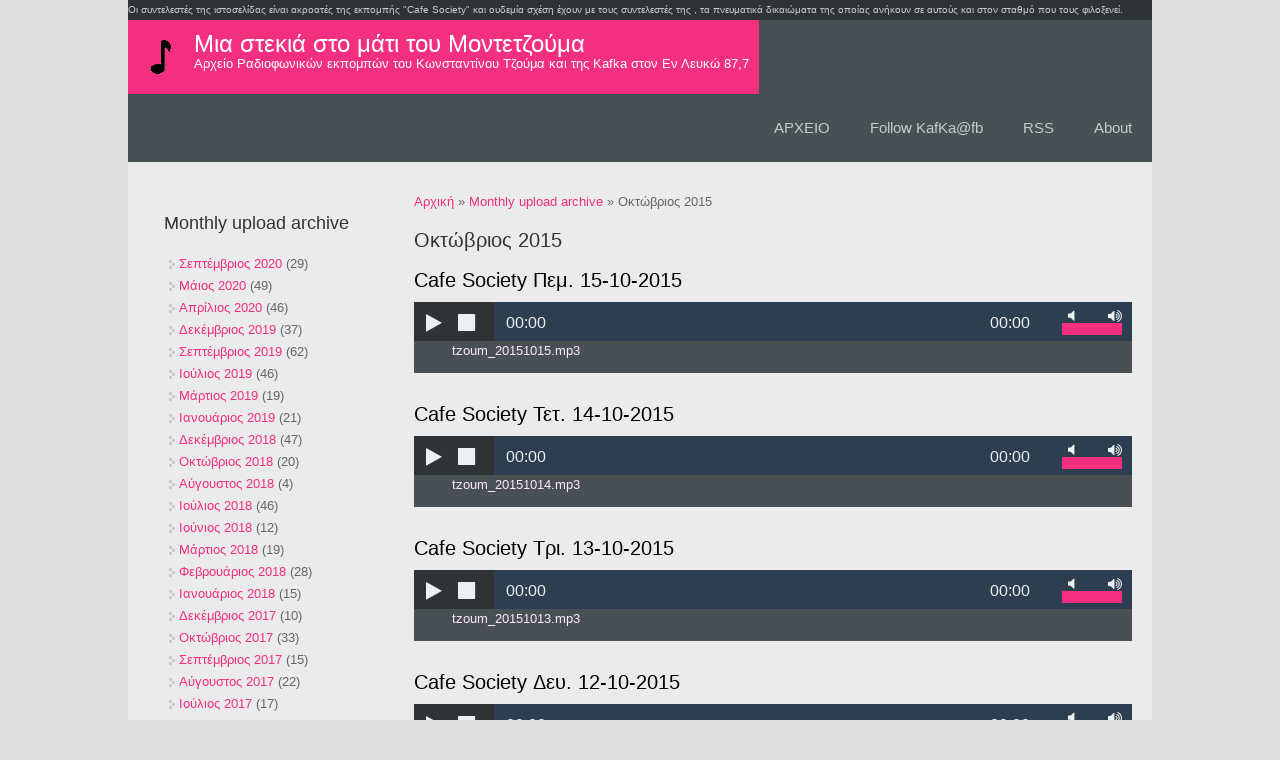

--- FILE ---
content_type: text/html; charset=utf-8
request_url: https://montetzouma.com/archive/201510
body_size: 6135
content:
<!DOCTYPE html>
<html>
<head>
<meta charset="utf-8" />
<meta name="Generator" content="Drupal 7 (http://drupal.org)" />
<meta name="viewport" content="width=device-width" />
<link rel="shortcut icon" href="https://montetzouma.com/sites/all/themes/metro_zymphonies_theme/favicon.ico" type="image/vnd.microsoft.icon" />
<title>Οκτώβριος 2015 | Μια στεκιά στο μάτι του Μοντετζούμα</title>
<style type="text/css" media="all">
@import url("https://montetzouma.com/modules/system/system.base.css?soyusd");
@import url("https://montetzouma.com/modules/system/system.menus.css?soyusd");
@import url("https://montetzouma.com/modules/system/system.messages.css?soyusd");
@import url("https://montetzouma.com/modules/system/system.theme.css?soyusd");
</style>
<style type="text/css" media="all">
@import url("https://montetzouma.com/sites/all/modules/calendar/css/calendar_multiday.css?soyusd");
@import url("https://montetzouma.com/modules/comment/comment.css?soyusd");
@import url("https://montetzouma.com/modules/field/theme/field.css?soyusd");
@import url("https://montetzouma.com/modules/node/node.css?soyusd");
@import url("https://montetzouma.com/modules/user/user.css?soyusd");
@import url("https://montetzouma.com/sites/all/modules/youtube/css/youtube.css?soyusd");
@import url("https://montetzouma.com/sites/all/modules/views/css/views.css?soyusd");
</style>
<style type="text/css" media="all">
@import url("https://montetzouma.com/sites/all/modules/ctools/css/ctools.css?soyusd");
@import url("https://montetzouma.com/sites/all/modules/jplayer/theme/jplayer.css?soyusd");
@import url("https://montetzouma.com/sites/all/modules/date/date_api/date.css?soyusd");
</style>
<style type="text/css" media="all">
@import url("https://montetzouma.com/sites/all/themes/metro_zymphonies_theme/css/font-awesome.css?soyusd");
@import url("https://montetzouma.com/sites/all/themes/metro_zymphonies_theme/css/style.css?soyusd");
@import url("https://montetzouma.com/sites/all/themes/metro_zymphonies_theme/css/media.css?soyusd");
</style>
<script type="text/javascript" src="https://montetzouma.com/sites/all/modules/jquery_update/replace/jquery/1.12/jquery.min.js?v=1.12.4"></script>
<script type="text/javascript" src="https://montetzouma.com/misc/jquery-extend-3.4.0.js?v=1.12.4"></script>
<script type="text/javascript" src="https://montetzouma.com/misc/jquery-html-prefilter-3.5.0-backport.js?v=1.12.4"></script>
<script type="text/javascript" src="https://montetzouma.com/misc/jquery.once.js?v=1.2"></script>
<script type="text/javascript" src="https://montetzouma.com/misc/drupal.js?soyusd"></script>
<script type="text/javascript" src="https://montetzouma.com/sites/all/modules/jquery_update/js/jquery_browser.js?v=0.0.1"></script>
<script type="text/javascript" src="https://montetzouma.com/sites/all/libraries/jplayer/dist/jplayer/jquery.jplayer.min.js?v=2.9.2"></script>
<script type="text/javascript" src="https://montetzouma.com/sites/default/files/languages/el_Url3jzRclsqn68D_djyoMSoJ9E0dF9HcHPC-nonDblY.js?soyusd"></script>
<script type="text/javascript" src="https://montetzouma.com/sites/all/modules/google_analytics/googleanalytics.js?soyusd"></script>
<script type="text/javascript" src="https://www.googletagmanager.com/gtag/js?id=UA-7805561-2"></script>
<script type="text/javascript">
<!--//--><![CDATA[//><!--
window.dataLayer = window.dataLayer || [];function gtag(){dataLayer.push(arguments)};gtag("js", new Date());gtag("set", "developer_id.dMDhkMT", true);gtag("config", "UA-7805561-2", {"groups":"default","anonymize_ip":true});
//--><!]]>
</script>
<script type="text/javascript" src="https://montetzouma.com/sites/all/themes/metro_zymphonies_theme/js/custom.js?soyusd"></script>
<script type="text/javascript">
<!--//--><![CDATA[//><!--
jQuery.extend(Drupal.settings, {"basePath":"\/","pathPrefix":"","setHasJsCookie":0,"ajaxPageState":{"theme":"metro_zymphonies_theme","theme_token":"jcrZEIN-Gz1LVnlEPlUSRVY4cu_CzFuZfxdifwCFwiA","js":{"sites\/all\/modules\/jplayer\/theme\/jplayer.js":1,"sites\/all\/modules\/jquery_update\/replace\/jquery\/1.12\/jquery.min.js":1,"misc\/jquery-extend-3.4.0.js":1,"misc\/jquery-html-prefilter-3.5.0-backport.js":1,"misc\/jquery.once.js":1,"misc\/drupal.js":1,"sites\/all\/modules\/jquery_update\/js\/jquery_browser.js":1,"sites\/all\/libraries\/jplayer\/dist\/jplayer\/jquery.jplayer.min.js":1,"public:\/\/languages\/el_Url3jzRclsqn68D_djyoMSoJ9E0dF9HcHPC-nonDblY.js":1,"sites\/all\/modules\/google_analytics\/googleanalytics.js":1,"https:\/\/www.googletagmanager.com\/gtag\/js?id=UA-7805561-2":1,"0":1,"sites\/all\/themes\/metro_zymphonies_theme\/js\/custom.js":1},"css":{"modules\/system\/system.base.css":1,"modules\/system\/system.menus.css":1,"modules\/system\/system.messages.css":1,"modules\/system\/system.theme.css":1,"sites\/all\/modules\/calendar\/css\/calendar_multiday.css":1,"modules\/comment\/comment.css":1,"modules\/field\/theme\/field.css":1,"modules\/node\/node.css":1,"modules\/user\/user.css":1,"sites\/all\/modules\/youtube\/css\/youtube.css":1,"sites\/all\/modules\/views\/css\/views.css":1,"sites\/all\/modules\/ctools\/css\/ctools.css":1,"sites\/all\/modules\/jplayer\/theme\/jplayer.css":1,"sites\/all\/modules\/date\/date_api\/date.css":1,"sites\/all\/themes\/metro_zymphonies_theme\/css\/font-awesome.css":1,"sites\/all\/themes\/metro_zymphonies_theme\/css\/style.css":1,"sites\/all\/themes\/metro_zymphonies_theme\/css\/media.css":1}},"jplayerInstances":{"jplayer-node-1628-field-file-1769424689":{"files":[{"mp3":"https:\/\/montetzouma.com\/sites\/default\/files\/tzoum_20151015.mp3"}],"solution":"html, flash","supplied":"mp3","preload":"none","volume":0.8,"muted":false,"autoplay":false,"repeat":"none","backgroundColor":"000000","continuous":"0"},"jplayer-node-1627-field-file-1769424689":{"files":[{"mp3":"https:\/\/montetzouma.com\/sites\/default\/files\/tzoum_20151014.mp3"}],"solution":"html, flash","supplied":"mp3","preload":"none","volume":0.8,"muted":false,"autoplay":false,"repeat":"none","backgroundColor":"000000","continuous":"0"},"jplayer-node-1626-field-file-1769424689":{"files":[{"mp3":"https:\/\/montetzouma.com\/sites\/default\/files\/tzoum_20151013.mp3"}],"solution":"html, flash","supplied":"mp3","preload":"none","volume":0.8,"muted":false,"autoplay":false,"repeat":"none","backgroundColor":"000000","continuous":"0"},"jplayer-node-1625-field-file-1769424689":{"files":[{"mp3":"https:\/\/montetzouma.com\/sites\/default\/files\/tzoum_20151012.mp3"}],"solution":"html, flash","supplied":"mp3","preload":"none","volume":0.8,"muted":false,"autoplay":false,"repeat":"none","backgroundColor":"000000","continuous":"0"},"jplayer-node-1624-field-file-1769424689":{"files":[{"mp3":"https:\/\/montetzouma.com\/sites\/default\/files\/tzoum_20151009.mp3"}],"solution":"html, flash","supplied":"mp3","preload":"none","volume":0.8,"muted":false,"autoplay":false,"repeat":"none","backgroundColor":"000000","continuous":"0"},"jplayer-node-1623-field-file-1769424689":{"files":[{"mp3":"https:\/\/montetzouma.com\/sites\/default\/files\/tzoum_20151008.mp3"}],"solution":"html, flash","supplied":"mp3","preload":"none","volume":0.8,"muted":false,"autoplay":false,"repeat":"none","backgroundColor":"000000","continuous":"0"},"jplayer-node-1622-field-file-1769424689":{"files":[{"mp3":"https:\/\/montetzouma.com\/sites\/default\/files\/tzoum_20151007.mp3"}],"solution":"html, flash","supplied":"mp3","preload":"none","volume":0.8,"muted":false,"autoplay":false,"repeat":"none","backgroundColor":"000000","continuous":"0"},"jplayer-node-1621-field-file-1769424689":{"files":[{"mp3":"https:\/\/montetzouma.com\/sites\/default\/files\/tzoum_20151006.mp3"}],"solution":"html, flash","supplied":"mp3","preload":"none","volume":0.8,"muted":false,"autoplay":false,"repeat":"none","backgroundColor":"000000","continuous":"0"},"jplayer-node-1620-field-file-1769424689":{"files":[{"mp3":"https:\/\/montetzouma.com\/sites\/default\/files\/tzoum_20151005.mp3"}],"solution":"html, flash","supplied":"mp3","preload":"none","volume":0.8,"muted":false,"autoplay":false,"repeat":"none","backgroundColor":"000000","continuous":"0"},"jplayer-node-1619-field-file-1769424689":{"files":[{"mp3":"https:\/\/montetzouma.com\/sites\/default\/files\/tzoum_20151002.mp3"}],"solution":"html, flash","supplied":"mp3","preload":"none","volume":0.8,"muted":false,"autoplay":false,"repeat":"none","backgroundColor":"000000","continuous":"0"},"jplayer-node-1618-field-file-1769424689":{"files":[{"mp3":"https:\/\/montetzouma.com\/sites\/default\/files\/tzoum_20151001.mp3"}],"solution":"html, flash","supplied":"mp3","preload":"none","volume":0.8,"muted":false,"autoplay":false,"repeat":"none","backgroundColor":"000000","continuous":"0"},"jplayer-node-1617-field-file-1769424689":{"files":[{"mp3":"https:\/\/montetzouma.com\/sites\/default\/files\/tzoum_20150930.mp3"}],"solution":"html, flash","supplied":"mp3","preload":"none","volume":0.8,"muted":false,"autoplay":false,"repeat":"none","backgroundColor":"000000","continuous":"0"},"jplayer-node-1616-field-file-1769424689":{"files":[{"mp3":"https:\/\/montetzouma.com\/sites\/default\/files\/tzoum_20150929.mp3"}],"solution":"html, flash","supplied":"mp3","preload":"none","volume":0.8,"muted":false,"autoplay":false,"repeat":"none","backgroundColor":"000000","continuous":"0"},"jplayer-node-1615-field-file-1769424689":{"files":[{"mp3":"https:\/\/montetzouma.com\/sites\/default\/files\/tzoum_20150928.mp3"}],"solution":"html, flash","supplied":"mp3","preload":"none","volume":0.8,"muted":false,"autoplay":false,"repeat":"none","backgroundColor":"000000","continuous":"0"},"jplayer-node-1614-field-file-1769424689":{"files":[{"mp3":"https:\/\/montetzouma.com\/sites\/default\/files\/tzoum_20150925.mp3"}],"solution":"html, flash","supplied":"mp3","preload":"none","volume":0.8,"muted":false,"autoplay":false,"repeat":"none","backgroundColor":"000000","continuous":"0"},"jplayer-node-1613-field-file-1769424689":{"files":[{"mp3":"https:\/\/montetzouma.com\/sites\/default\/files\/tzoum_20150924.mp3"}],"solution":"html, flash","supplied":"mp3","preload":"none","volume":0.8,"muted":false,"autoplay":false,"repeat":"none","backgroundColor":"000000","continuous":"0"},"jplayer-node-1612-field-file-1769424689":{"files":[{"mp3":"https:\/\/montetzouma.com\/sites\/default\/files\/tzoum_20150923.mp3"}],"solution":"html, flash","supplied":"mp3","preload":"none","volume":0.8,"muted":false,"autoplay":false,"repeat":"none","backgroundColor":"000000","continuous":"0"},"jplayer-node-1611-field-file-1769424689":{"files":[{"mp3":"https:\/\/montetzouma.com\/sites\/default\/files\/tzoum_20150922.mp3"}],"solution":"html, flash","supplied":"mp3","preload":"none","volume":0.8,"muted":false,"autoplay":false,"repeat":"none","backgroundColor":"000000","continuous":"0"},"jplayer-node-1610-field-file-1769424689":{"files":[{"mp3":"https:\/\/montetzouma.com\/sites\/default\/files\/tzoum_20150921.mp3"}],"solution":"html, flash","supplied":"mp3","preload":"none","volume":0.8,"muted":false,"autoplay":false,"repeat":"none","backgroundColor":"000000","continuous":"0"},"jplayer-node-1609-field-file-1769424689":{"files":[{"mp3":"https:\/\/montetzouma.com\/sites\/default\/files\/tzoum_20150917.mp3"}],"solution":"html, flash","supplied":"mp3","preload":"none","volume":0.8,"muted":false,"autoplay":false,"repeat":"none","backgroundColor":"000000","continuous":"0"}},"jPlayer":{"swfPath":"sites\/all\/libraries\/jplayer\/dist\/jplayer\/jquery.jplayer.swf","showHour":false,"showMin":true,"showSec":true,"padHour":false,"padMin":true,"padSec":true,"sepHour":":","sepMin":":","sepSec":""},"googleanalytics":{"account":["UA-7805561-2"],"trackOutbound":1,"trackDownload":1,"trackDownloadExtensions":"7z|aac|arc|arj|asf|asx|avi|bin|csv|doc(x|m)?|dot(x|m)?|exe|flv|gif|gz|gzip|hqx|jar|jpe?g|js|mp(2|3|4|e?g)|mov(ie)?|msi|msp|pdf|phps|png|ppt(x|m)?|pot(x|m)?|pps(x|m)?|ppam|sld(x|m)?|thmx|qtm?|ra(m|r)?|sea|sit|tar|tgz|torrent|txt|wav|wma|wmv|wpd|xls(x|m|b)?|xlt(x|m)|xlam|xml|z|zip"}});
//--><!]]>
</script>
<!--[if IE 8 ]>    <html class="ie8 ielt9"> <![endif]-->
<!--[if lt IE 9]><script src="http://html5shiv.googlecode.com/svn/trunk/html5.js"></script><![endif]-->
</head>
<body class="html not-front not-logged-in one-sidebar sidebar-first page-archive page-archive- page-archive-201510 pink">
	<div id="skip-link">
		<a href="#main-content" class="element-invisible element-focusable">Παράκαμψη προς το κυρίως περιεχόμενο</a>
	</div>
  		
<div class="wrap">
  
<div id="header_wrapper">

  <div class="user-menu-wrapper">
    <div class="full-wrap">
      <div class="region region-user-menu">
  <div id="block-block-1" class="block block-block">

      
  <div class="content">
    Οι συντελεστές της ιστοσελίδας είναι ακροατές της εκπομπής "Cafe Society"  και ουδεμία σχέση έχουν με τους συντελεστές της , τα πνευματικά δικαιώματα της οποίας ανήκουν σε αυτούς και στον σταθμό που τους φιλοξενεί.

  </div>
  
</div> <!-- /.block -->
</div>
 <!-- /.region -->
    </div>
  </div>


  <header id="header" role="banner">

    <div class="top_left">

              <div id="logo">
          <a href="/" title="Αρχική">
            <img src="https://montetzouma.com/sites/default/files/1_1.png"/>
          </a>
        </div>
      
      <h1 id="site-title">
        <a href="/" title="Αρχική">Μια στεκιά στο μάτι του Μοντετζούμα</a>
        <div id="site-description">Αρχείο Ραδιοφωνικών εκπομπών του Κωνσταντίνου Τζούμα και της Kafka στον Εν Λευκώ 87,7</div>
      </h1>
    </div>

          <div class="top_right">    
        <nav id="main-menu"  role="navigation">
          <a class="nav-toggle" href="#">Navigation</a>
          <div class="menu-navigation-container">
            <ul class="menu"><li class="first expanded"><a href="/" title="">ΑΡΧΕΙΟ</a><ul class="menu"><li class="first leaf"><a href="/airplay/month" title="">ΗΜΕΡΟΛΟΓΙΟ</a></li>
<li class="last leaf"><a href="/content/interviews">ΣΥΝΕΝΤΕΥΞΕΙΣ</a></li>
</ul></li>
<li class="leaf"><a href="https://www.facebook.com/KafkaTakesNotes" title="">Follow KafKa@fb</a></li>
<li class="leaf"><a href="/rss.xml" title="">RSS</a></li>
<li class="last leaf"><a href="/content/about">About</a></li>
</ul>          </div>
          <div class="clear"></div>
        </nav>
      </div>
    
  <div class="clear"></div>

  </header>


  

</div>



  <div id="container">

  <div class="container-wrap">

        <div class="content-sidebar-wrap">

        <div id="content">
          
          <div id="breadcrumbs"><h2 class="element-invisible">Είστε εδώ</h2><nav class="breadcrumb"><a href="/">Αρχική</a> » <a href="/archive">Monthly upload archive</a> » Οκτώβριος 2015</nav></div>
          <section id="post-content" role="main">
                                    <h1 class="page-title">Οκτώβριος 2015</h1>                                                            <div class="region region-content">
  <div id="block-system-main" class="block block-system">

      
  <div class="content">
    <div class="view view-WeeklyArhcive view-id-WeeklyArhcive view-display-id-page view-dom-id-9dba71ec95d98dec21ebf31e1f5dbcdb">
        
  
  
      <div class="view-content">
        <div class="views-row views-row-1 views-row-odd views-row-first">
      <article id="node-1628" class="node node-tzoum-radio node-promoted clearfix">
          <header>
	                  <h2 class="title" ><a href="/cafesociety2015-10-15">Cafe Society Πεμ. 15-10-2015</a></h2>
              
      
          </header>
  
  <div class="content node-tzoum-radio">
    <div class="field field-name-field-file field-type-file field-label-hidden"><div class="field-items"><div class="field-item even">
<div class="jp-audio">
  <div class="jp-type-single">
    <div id="jplayer-node-1628-field-file-1769424689" class="jp-jplayer"></div>
    <div id="jplayer-node-1628-field-file-1769424689_interface" class="jp-interface">
                        <div class="jp-controls">
                          <a class="jp-play"><i class="fa fa-play"></i></a>
                            <a class="jp-pause"><i class="fa fa-pause"></i></a>
                            <a class="jp-stop"><i class="fa fa-stop"></i></a>
                        </div>
                        <div class="jp-progress">
                            <div class="jp-seek-bar">
                                <div class="jp-play-bar"></div>
                            </div>
                        </div>
                        <div class="jp-volume-controls">
                            <a class="jp-mute"><i class="fa fa-volume-off"></i></a>
                            <a class="jp-volume-max"><i class="fa fa-volume-up"></i></a>
                            <div class="jp-volume-bar">
                                <div class="jp-volume-bar-value"></div>
                            </div>
                        </div>
                        <div class="jp-time-holder">
                            <div class="jp-current-time" role="timer" aria-label="time">&nbsp;</div>
                            <div class="jp-duration" role="timer" aria-label="duration">&nbsp;</div>
                        </div>
</div>
    
    <div id="jplayer-node-1628-field-file-1769424689_playlist" class="jp-playlist">
              <ul><li class="first jp-playlist-first last jp-playlist-last" oncontextmenu="return false;"><a href="https://montetzouma.com/sites/default/files/tzoum_20151015.mp3" id="jplayer-node-1628-field-file-1769424689_item_0" tabindex="1" onclick="return(false);">tzoum_20151015.mp3</a></li>
</ul>          </div>
  </div>
</div>
</div></div></div><div class="field field-name-field-airplay field-type-datetime field-label-inline clearfix"><div class="field-label">Airplay:&nbsp;</div><div class="field-items"><div class="field-item even"><span class="date-display-interval"><em class="placeholder">10 έτη 3 μήνες</em> πριν</span></div></div></div>  </div>

      <footer>
          </footer>
  
    </article> <!-- /.node -->
  </div>
  <div class="views-row views-row-2 views-row-even">
      <article id="node-1627" class="node node-tzoum-radio node-promoted clearfix">
          <header>
	                  <h2 class="title" ><a href="/cafesociety2015-10-14">Cafe Society Τετ. 14-10-2015</a></h2>
              
      
          </header>
  
  <div class="content node-tzoum-radio">
    <div class="field field-name-field-file field-type-file field-label-hidden"><div class="field-items"><div class="field-item even">
<div class="jp-audio">
  <div class="jp-type-single">
    <div id="jplayer-node-1627-field-file-1769424689" class="jp-jplayer"></div>
    <div id="jplayer-node-1627-field-file-1769424689_interface" class="jp-interface">
                        <div class="jp-controls">
                          <a class="jp-play"><i class="fa fa-play"></i></a>
                            <a class="jp-pause"><i class="fa fa-pause"></i></a>
                            <a class="jp-stop"><i class="fa fa-stop"></i></a>
                        </div>
                        <div class="jp-progress">
                            <div class="jp-seek-bar">
                                <div class="jp-play-bar"></div>
                            </div>
                        </div>
                        <div class="jp-volume-controls">
                            <a class="jp-mute"><i class="fa fa-volume-off"></i></a>
                            <a class="jp-volume-max"><i class="fa fa-volume-up"></i></a>
                            <div class="jp-volume-bar">
                                <div class="jp-volume-bar-value"></div>
                            </div>
                        </div>
                        <div class="jp-time-holder">
                            <div class="jp-current-time" role="timer" aria-label="time">&nbsp;</div>
                            <div class="jp-duration" role="timer" aria-label="duration">&nbsp;</div>
                        </div>
</div>
    
    <div id="jplayer-node-1627-field-file-1769424689_playlist" class="jp-playlist">
              <ul><li class="first jp-playlist-first last jp-playlist-last" oncontextmenu="return false;"><a href="https://montetzouma.com/sites/default/files/tzoum_20151014.mp3" id="jplayer-node-1627-field-file-1769424689_item_0" tabindex="1" onclick="return(false);">tzoum_20151014.mp3</a></li>
</ul>          </div>
  </div>
</div>
</div></div></div><div class="field field-name-field-airplay field-type-datetime field-label-inline clearfix"><div class="field-label">Airplay:&nbsp;</div><div class="field-items"><div class="field-item even"><span class="date-display-interval"><em class="placeholder">10 έτη 3 μήνες</em> πριν</span></div></div></div>  </div>

      <footer>
          </footer>
  
    </article> <!-- /.node -->
  </div>
  <div class="views-row views-row-3 views-row-odd">
      <article id="node-1626" class="node node-tzoum-radio node-promoted clearfix">
          <header>
	                  <h2 class="title" ><a href="/cafesociety2015-10-13">Cafe Society Τρι. 13-10-2015</a></h2>
              
      
          </header>
  
  <div class="content node-tzoum-radio">
    <div class="field field-name-field-file field-type-file field-label-hidden"><div class="field-items"><div class="field-item even">
<div class="jp-audio">
  <div class="jp-type-single">
    <div id="jplayer-node-1626-field-file-1769424689" class="jp-jplayer"></div>
    <div id="jplayer-node-1626-field-file-1769424689_interface" class="jp-interface">
                        <div class="jp-controls">
                          <a class="jp-play"><i class="fa fa-play"></i></a>
                            <a class="jp-pause"><i class="fa fa-pause"></i></a>
                            <a class="jp-stop"><i class="fa fa-stop"></i></a>
                        </div>
                        <div class="jp-progress">
                            <div class="jp-seek-bar">
                                <div class="jp-play-bar"></div>
                            </div>
                        </div>
                        <div class="jp-volume-controls">
                            <a class="jp-mute"><i class="fa fa-volume-off"></i></a>
                            <a class="jp-volume-max"><i class="fa fa-volume-up"></i></a>
                            <div class="jp-volume-bar">
                                <div class="jp-volume-bar-value"></div>
                            </div>
                        </div>
                        <div class="jp-time-holder">
                            <div class="jp-current-time" role="timer" aria-label="time">&nbsp;</div>
                            <div class="jp-duration" role="timer" aria-label="duration">&nbsp;</div>
                        </div>
</div>
    
    <div id="jplayer-node-1626-field-file-1769424689_playlist" class="jp-playlist">
              <ul><li class="first jp-playlist-first last jp-playlist-last" oncontextmenu="return false;"><a href="https://montetzouma.com/sites/default/files/tzoum_20151013.mp3" id="jplayer-node-1626-field-file-1769424689_item_0" tabindex="1" onclick="return(false);">tzoum_20151013.mp3</a></li>
</ul>          </div>
  </div>
</div>
</div></div></div><div class="field field-name-field-airplay field-type-datetime field-label-inline clearfix"><div class="field-label">Airplay:&nbsp;</div><div class="field-items"><div class="field-item even"><span class="date-display-interval"><em class="placeholder">10 έτη 3 μήνες</em> πριν</span></div></div></div>  </div>

      <footer>
          </footer>
  
    </article> <!-- /.node -->
  </div>
  <div class="views-row views-row-4 views-row-even">
      <article id="node-1625" class="node node-tzoum-radio node-promoted clearfix">
          <header>
	                  <h2 class="title" ><a href="/cafesociety2015-10-12">Cafe Society Δευ. 12-10-2015</a></h2>
              
      
          </header>
  
  <div class="content node-tzoum-radio">
    <div class="field field-name-field-file field-type-file field-label-hidden"><div class="field-items"><div class="field-item even">
<div class="jp-audio">
  <div class="jp-type-single">
    <div id="jplayer-node-1625-field-file-1769424689" class="jp-jplayer"></div>
    <div id="jplayer-node-1625-field-file-1769424689_interface" class="jp-interface">
                        <div class="jp-controls">
                          <a class="jp-play"><i class="fa fa-play"></i></a>
                            <a class="jp-pause"><i class="fa fa-pause"></i></a>
                            <a class="jp-stop"><i class="fa fa-stop"></i></a>
                        </div>
                        <div class="jp-progress">
                            <div class="jp-seek-bar">
                                <div class="jp-play-bar"></div>
                            </div>
                        </div>
                        <div class="jp-volume-controls">
                            <a class="jp-mute"><i class="fa fa-volume-off"></i></a>
                            <a class="jp-volume-max"><i class="fa fa-volume-up"></i></a>
                            <div class="jp-volume-bar">
                                <div class="jp-volume-bar-value"></div>
                            </div>
                        </div>
                        <div class="jp-time-holder">
                            <div class="jp-current-time" role="timer" aria-label="time">&nbsp;</div>
                            <div class="jp-duration" role="timer" aria-label="duration">&nbsp;</div>
                        </div>
</div>
    
    <div id="jplayer-node-1625-field-file-1769424689_playlist" class="jp-playlist">
              <ul><li class="first jp-playlist-first last jp-playlist-last" oncontextmenu="return false;"><a href="https://montetzouma.com/sites/default/files/tzoum_20151012.mp3" id="jplayer-node-1625-field-file-1769424689_item_0" tabindex="1" onclick="return(false);">tzoum_20151012.mp3</a></li>
</ul>          </div>
  </div>
</div>
</div></div></div><div class="field field-name-field-airplay field-type-datetime field-label-inline clearfix"><div class="field-label">Airplay:&nbsp;</div><div class="field-items"><div class="field-item even"><span class="date-display-interval"><em class="placeholder">10 έτη 3 μήνες</em> πριν</span></div></div></div>  </div>

      <footer>
          </footer>
  
    </article> <!-- /.node -->
  </div>
  <div class="views-row views-row-5 views-row-odd">
      <article id="node-1624" class="node node-tzoum-radio node-promoted clearfix">
          <header>
	                  <h2 class="title" ><a href="/cafesociety2015-10-09">Cafe Society Παρ. 09-10-2015</a></h2>
              
      
          </header>
  
  <div class="content node-tzoum-radio">
    <div class="field field-name-field-file field-type-file field-label-hidden"><div class="field-items"><div class="field-item even">
<div class="jp-audio">
  <div class="jp-type-single">
    <div id="jplayer-node-1624-field-file-1769424689" class="jp-jplayer"></div>
    <div id="jplayer-node-1624-field-file-1769424689_interface" class="jp-interface">
                        <div class="jp-controls">
                          <a class="jp-play"><i class="fa fa-play"></i></a>
                            <a class="jp-pause"><i class="fa fa-pause"></i></a>
                            <a class="jp-stop"><i class="fa fa-stop"></i></a>
                        </div>
                        <div class="jp-progress">
                            <div class="jp-seek-bar">
                                <div class="jp-play-bar"></div>
                            </div>
                        </div>
                        <div class="jp-volume-controls">
                            <a class="jp-mute"><i class="fa fa-volume-off"></i></a>
                            <a class="jp-volume-max"><i class="fa fa-volume-up"></i></a>
                            <div class="jp-volume-bar">
                                <div class="jp-volume-bar-value"></div>
                            </div>
                        </div>
                        <div class="jp-time-holder">
                            <div class="jp-current-time" role="timer" aria-label="time">&nbsp;</div>
                            <div class="jp-duration" role="timer" aria-label="duration">&nbsp;</div>
                        </div>
</div>
    
    <div id="jplayer-node-1624-field-file-1769424689_playlist" class="jp-playlist">
              <ul><li class="first jp-playlist-first last jp-playlist-last" oncontextmenu="return false;"><a href="https://montetzouma.com/sites/default/files/tzoum_20151009.mp3" id="jplayer-node-1624-field-file-1769424689_item_0" tabindex="1" onclick="return(false);">tzoum_20151009.mp3</a></li>
</ul>          </div>
  </div>
</div>
</div></div></div><div class="field field-name-field-airplay field-type-datetime field-label-inline clearfix"><div class="field-label">Airplay:&nbsp;</div><div class="field-items"><div class="field-item even"><span class="date-display-interval"><em class="placeholder">10 έτη 3 μήνες</em> πριν</span></div></div></div>  </div>

      <footer>
          </footer>
  
    </article> <!-- /.node -->
  </div>
  <div class="views-row views-row-6 views-row-even">
      <article id="node-1623" class="node node-tzoum-radio node-promoted clearfix">
          <header>
	                  <h2 class="title" ><a href="/cafesociety2015-10-08">Cafe Society Πεμ. 08-10-2015</a></h2>
              
      
          </header>
  
  <div class="content node-tzoum-radio">
    <div class="field field-name-field-file field-type-file field-label-hidden"><div class="field-items"><div class="field-item even">
<div class="jp-audio">
  <div class="jp-type-single">
    <div id="jplayer-node-1623-field-file-1769424689" class="jp-jplayer"></div>
    <div id="jplayer-node-1623-field-file-1769424689_interface" class="jp-interface">
                        <div class="jp-controls">
                          <a class="jp-play"><i class="fa fa-play"></i></a>
                            <a class="jp-pause"><i class="fa fa-pause"></i></a>
                            <a class="jp-stop"><i class="fa fa-stop"></i></a>
                        </div>
                        <div class="jp-progress">
                            <div class="jp-seek-bar">
                                <div class="jp-play-bar"></div>
                            </div>
                        </div>
                        <div class="jp-volume-controls">
                            <a class="jp-mute"><i class="fa fa-volume-off"></i></a>
                            <a class="jp-volume-max"><i class="fa fa-volume-up"></i></a>
                            <div class="jp-volume-bar">
                                <div class="jp-volume-bar-value"></div>
                            </div>
                        </div>
                        <div class="jp-time-holder">
                            <div class="jp-current-time" role="timer" aria-label="time">&nbsp;</div>
                            <div class="jp-duration" role="timer" aria-label="duration">&nbsp;</div>
                        </div>
</div>
    
    <div id="jplayer-node-1623-field-file-1769424689_playlist" class="jp-playlist">
              <ul><li class="first jp-playlist-first last jp-playlist-last" oncontextmenu="return false;"><a href="https://montetzouma.com/sites/default/files/tzoum_20151008.mp3" id="jplayer-node-1623-field-file-1769424689_item_0" tabindex="1" onclick="return(false);">tzoum_20151008.mp3</a></li>
</ul>          </div>
  </div>
</div>
</div></div></div><div class="field field-name-field-airplay field-type-datetime field-label-inline clearfix"><div class="field-label">Airplay:&nbsp;</div><div class="field-items"><div class="field-item even"><span class="date-display-interval"><em class="placeholder">10 έτη 3 μήνες</em> πριν</span></div></div></div>  </div>

      <footer>
          </footer>
  
    </article> <!-- /.node -->
  </div>
  <div class="views-row views-row-7 views-row-odd">
      <article id="node-1622" class="node node-tzoum-radio node-promoted clearfix">
          <header>
	                  <h2 class="title" ><a href="/cafesociety2015-10-07">Cafe Society Τετ. 07-10-2015</a></h2>
              
      
          </header>
  
  <div class="content node-tzoum-radio">
    <div class="field field-name-field-file field-type-file field-label-hidden"><div class="field-items"><div class="field-item even">
<div class="jp-audio">
  <div class="jp-type-single">
    <div id="jplayer-node-1622-field-file-1769424689" class="jp-jplayer"></div>
    <div id="jplayer-node-1622-field-file-1769424689_interface" class="jp-interface">
                        <div class="jp-controls">
                          <a class="jp-play"><i class="fa fa-play"></i></a>
                            <a class="jp-pause"><i class="fa fa-pause"></i></a>
                            <a class="jp-stop"><i class="fa fa-stop"></i></a>
                        </div>
                        <div class="jp-progress">
                            <div class="jp-seek-bar">
                                <div class="jp-play-bar"></div>
                            </div>
                        </div>
                        <div class="jp-volume-controls">
                            <a class="jp-mute"><i class="fa fa-volume-off"></i></a>
                            <a class="jp-volume-max"><i class="fa fa-volume-up"></i></a>
                            <div class="jp-volume-bar">
                                <div class="jp-volume-bar-value"></div>
                            </div>
                        </div>
                        <div class="jp-time-holder">
                            <div class="jp-current-time" role="timer" aria-label="time">&nbsp;</div>
                            <div class="jp-duration" role="timer" aria-label="duration">&nbsp;</div>
                        </div>
</div>
    
    <div id="jplayer-node-1622-field-file-1769424689_playlist" class="jp-playlist">
              <ul><li class="first jp-playlist-first last jp-playlist-last" oncontextmenu="return false;"><a href="https://montetzouma.com/sites/default/files/tzoum_20151007.mp3" id="jplayer-node-1622-field-file-1769424689_item_0" tabindex="1" onclick="return(false);">tzoum_20151007.mp3</a></li>
</ul>          </div>
  </div>
</div>
</div></div></div><div class="field field-name-field-airplay field-type-datetime field-label-inline clearfix"><div class="field-label">Airplay:&nbsp;</div><div class="field-items"><div class="field-item even"><span class="date-display-interval"><em class="placeholder">10 έτη 3 μήνες</em> πριν</span></div></div></div>  </div>

      <footer>
          </footer>
  
    </article> <!-- /.node -->
  </div>
  <div class="views-row views-row-8 views-row-even">
      <article id="node-1621" class="node node-tzoum-radio node-promoted clearfix">
          <header>
	                  <h2 class="title" ><a href="/cafesociety2015-10-06">Cafe Society Τρι. 06-10-2015</a></h2>
              
      
          </header>
  
  <div class="content node-tzoum-radio">
    <div class="field field-name-field-file field-type-file field-label-hidden"><div class="field-items"><div class="field-item even">
<div class="jp-audio">
  <div class="jp-type-single">
    <div id="jplayer-node-1621-field-file-1769424689" class="jp-jplayer"></div>
    <div id="jplayer-node-1621-field-file-1769424689_interface" class="jp-interface">
                        <div class="jp-controls">
                          <a class="jp-play"><i class="fa fa-play"></i></a>
                            <a class="jp-pause"><i class="fa fa-pause"></i></a>
                            <a class="jp-stop"><i class="fa fa-stop"></i></a>
                        </div>
                        <div class="jp-progress">
                            <div class="jp-seek-bar">
                                <div class="jp-play-bar"></div>
                            </div>
                        </div>
                        <div class="jp-volume-controls">
                            <a class="jp-mute"><i class="fa fa-volume-off"></i></a>
                            <a class="jp-volume-max"><i class="fa fa-volume-up"></i></a>
                            <div class="jp-volume-bar">
                                <div class="jp-volume-bar-value"></div>
                            </div>
                        </div>
                        <div class="jp-time-holder">
                            <div class="jp-current-time" role="timer" aria-label="time">&nbsp;</div>
                            <div class="jp-duration" role="timer" aria-label="duration">&nbsp;</div>
                        </div>
</div>
    
    <div id="jplayer-node-1621-field-file-1769424689_playlist" class="jp-playlist">
              <ul><li class="first jp-playlist-first last jp-playlist-last" oncontextmenu="return false;"><a href="https://montetzouma.com/sites/default/files/tzoum_20151006.mp3" id="jplayer-node-1621-field-file-1769424689_item_0" tabindex="1" onclick="return(false);">tzoum_20151006.mp3</a></li>
</ul>          </div>
  </div>
</div>
</div></div></div><div class="field field-name-field-airplay field-type-datetime field-label-inline clearfix"><div class="field-label">Airplay:&nbsp;</div><div class="field-items"><div class="field-item even"><span class="date-display-interval"><em class="placeholder">10 έτη 3 μήνες</em> πριν</span></div></div></div>  </div>

      <footer>
          </footer>
  
    </article> <!-- /.node -->
  </div>
  <div class="views-row views-row-9 views-row-odd">
      <article id="node-1620" class="node node-tzoum-radio node-promoted clearfix">
          <header>
	                  <h2 class="title" ><a href="/cafesociety2015-10-05">Cafe Society Δευ. 05-10-2015</a></h2>
              
      
          </header>
  
  <div class="content node-tzoum-radio">
    <div class="field field-name-field-file field-type-file field-label-hidden"><div class="field-items"><div class="field-item even">
<div class="jp-audio">
  <div class="jp-type-single">
    <div id="jplayer-node-1620-field-file-1769424689" class="jp-jplayer"></div>
    <div id="jplayer-node-1620-field-file-1769424689_interface" class="jp-interface">
                        <div class="jp-controls">
                          <a class="jp-play"><i class="fa fa-play"></i></a>
                            <a class="jp-pause"><i class="fa fa-pause"></i></a>
                            <a class="jp-stop"><i class="fa fa-stop"></i></a>
                        </div>
                        <div class="jp-progress">
                            <div class="jp-seek-bar">
                                <div class="jp-play-bar"></div>
                            </div>
                        </div>
                        <div class="jp-volume-controls">
                            <a class="jp-mute"><i class="fa fa-volume-off"></i></a>
                            <a class="jp-volume-max"><i class="fa fa-volume-up"></i></a>
                            <div class="jp-volume-bar">
                                <div class="jp-volume-bar-value"></div>
                            </div>
                        </div>
                        <div class="jp-time-holder">
                            <div class="jp-current-time" role="timer" aria-label="time">&nbsp;</div>
                            <div class="jp-duration" role="timer" aria-label="duration">&nbsp;</div>
                        </div>
</div>
    
    <div id="jplayer-node-1620-field-file-1769424689_playlist" class="jp-playlist">
              <ul><li class="first jp-playlist-first last jp-playlist-last" oncontextmenu="return false;"><a href="https://montetzouma.com/sites/default/files/tzoum_20151005.mp3" id="jplayer-node-1620-field-file-1769424689_item_0" tabindex="1" onclick="return(false);">tzoum_20151005.mp3</a></li>
</ul>          </div>
  </div>
</div>
</div></div></div><div class="field field-name-field-airplay field-type-datetime field-label-inline clearfix"><div class="field-label">Airplay:&nbsp;</div><div class="field-items"><div class="field-item even"><span class="date-display-interval"><em class="placeholder">10 έτη 3 μήνες</em> πριν</span></div></div></div>  </div>

      <footer>
          </footer>
  
    </article> <!-- /.node -->
  </div>
  <div class="views-row views-row-10 views-row-even">
      <article id="node-1619" class="node node-tzoum-radio node-promoted clearfix">
          <header>
	                  <h2 class="title" ><a href="/cafesociety2015-10-02">Cafe Society Παρ. 02-10-2015</a></h2>
              
      
          </header>
  
  <div class="content node-tzoum-radio">
    <div class="field field-name-field-file field-type-file field-label-hidden"><div class="field-items"><div class="field-item even">
<div class="jp-audio">
  <div class="jp-type-single">
    <div id="jplayer-node-1619-field-file-1769424689" class="jp-jplayer"></div>
    <div id="jplayer-node-1619-field-file-1769424689_interface" class="jp-interface">
                        <div class="jp-controls">
                          <a class="jp-play"><i class="fa fa-play"></i></a>
                            <a class="jp-pause"><i class="fa fa-pause"></i></a>
                            <a class="jp-stop"><i class="fa fa-stop"></i></a>
                        </div>
                        <div class="jp-progress">
                            <div class="jp-seek-bar">
                                <div class="jp-play-bar"></div>
                            </div>
                        </div>
                        <div class="jp-volume-controls">
                            <a class="jp-mute"><i class="fa fa-volume-off"></i></a>
                            <a class="jp-volume-max"><i class="fa fa-volume-up"></i></a>
                            <div class="jp-volume-bar">
                                <div class="jp-volume-bar-value"></div>
                            </div>
                        </div>
                        <div class="jp-time-holder">
                            <div class="jp-current-time" role="timer" aria-label="time">&nbsp;</div>
                            <div class="jp-duration" role="timer" aria-label="duration">&nbsp;</div>
                        </div>
</div>
    
    <div id="jplayer-node-1619-field-file-1769424689_playlist" class="jp-playlist">
              <ul><li class="first jp-playlist-first last jp-playlist-last" oncontextmenu="return false;"><a href="https://montetzouma.com/sites/default/files/tzoum_20151002.mp3" id="jplayer-node-1619-field-file-1769424689_item_0" tabindex="1" onclick="return(false);">tzoum_20151002.mp3</a></li>
</ul>          </div>
  </div>
</div>
</div></div></div><div class="field field-name-field-airplay field-type-datetime field-label-inline clearfix"><div class="field-label">Airplay:&nbsp;</div><div class="field-items"><div class="field-item even"><span class="date-display-interval"><em class="placeholder">10 έτη 3 μήνες</em> πριν</span></div></div></div>  </div>

      <footer>
          </footer>
  
    </article> <!-- /.node -->
  </div>
  <div class="views-row views-row-11 views-row-odd">
      <article id="node-1618" class="node node-tzoum-radio node-promoted clearfix">
          <header>
	                  <h2 class="title" ><a href="/cafesociety2015-10-01">Cafe Society Πεμ. 01-10-2015</a></h2>
              
      
          </header>
  
  <div class="content node-tzoum-radio">
    <div class="field field-name-field-file field-type-file field-label-hidden"><div class="field-items"><div class="field-item even">
<div class="jp-audio">
  <div class="jp-type-single">
    <div id="jplayer-node-1618-field-file-1769424689" class="jp-jplayer"></div>
    <div id="jplayer-node-1618-field-file-1769424689_interface" class="jp-interface">
                        <div class="jp-controls">
                          <a class="jp-play"><i class="fa fa-play"></i></a>
                            <a class="jp-pause"><i class="fa fa-pause"></i></a>
                            <a class="jp-stop"><i class="fa fa-stop"></i></a>
                        </div>
                        <div class="jp-progress">
                            <div class="jp-seek-bar">
                                <div class="jp-play-bar"></div>
                            </div>
                        </div>
                        <div class="jp-volume-controls">
                            <a class="jp-mute"><i class="fa fa-volume-off"></i></a>
                            <a class="jp-volume-max"><i class="fa fa-volume-up"></i></a>
                            <div class="jp-volume-bar">
                                <div class="jp-volume-bar-value"></div>
                            </div>
                        </div>
                        <div class="jp-time-holder">
                            <div class="jp-current-time" role="timer" aria-label="time">&nbsp;</div>
                            <div class="jp-duration" role="timer" aria-label="duration">&nbsp;</div>
                        </div>
</div>
    
    <div id="jplayer-node-1618-field-file-1769424689_playlist" class="jp-playlist">
              <ul><li class="first jp-playlist-first last jp-playlist-last" oncontextmenu="return false;"><a href="https://montetzouma.com/sites/default/files/tzoum_20151001.mp3" id="jplayer-node-1618-field-file-1769424689_item_0" tabindex="1" onclick="return(false);">tzoum_20151001.mp3</a></li>
</ul>          </div>
  </div>
</div>
</div></div></div><div class="field field-name-field-airplay field-type-datetime field-label-inline clearfix"><div class="field-label">Airplay:&nbsp;</div><div class="field-items"><div class="field-item even"><span class="date-display-interval"><em class="placeholder">10 έτη 4 μήνες</em> πριν</span></div></div></div>  </div>

      <footer>
          </footer>
  
    </article> <!-- /.node -->
  </div>
  <div class="views-row views-row-12 views-row-even">
      <article id="node-1617" class="node node-tzoum-radio node-promoted clearfix">
          <header>
	                  <h2 class="title" ><a href="/cafesociety2015-09-30">Cafe Society Τετ. 30-09-2015</a></h2>
              
      
          </header>
  
  <div class="content node-tzoum-radio">
    <div class="field field-name-field-file field-type-file field-label-hidden"><div class="field-items"><div class="field-item even">
<div class="jp-audio">
  <div class="jp-type-single">
    <div id="jplayer-node-1617-field-file-1769424689" class="jp-jplayer"></div>
    <div id="jplayer-node-1617-field-file-1769424689_interface" class="jp-interface">
                        <div class="jp-controls">
                          <a class="jp-play"><i class="fa fa-play"></i></a>
                            <a class="jp-pause"><i class="fa fa-pause"></i></a>
                            <a class="jp-stop"><i class="fa fa-stop"></i></a>
                        </div>
                        <div class="jp-progress">
                            <div class="jp-seek-bar">
                                <div class="jp-play-bar"></div>
                            </div>
                        </div>
                        <div class="jp-volume-controls">
                            <a class="jp-mute"><i class="fa fa-volume-off"></i></a>
                            <a class="jp-volume-max"><i class="fa fa-volume-up"></i></a>
                            <div class="jp-volume-bar">
                                <div class="jp-volume-bar-value"></div>
                            </div>
                        </div>
                        <div class="jp-time-holder">
                            <div class="jp-current-time" role="timer" aria-label="time">&nbsp;</div>
                            <div class="jp-duration" role="timer" aria-label="duration">&nbsp;</div>
                        </div>
</div>
    
    <div id="jplayer-node-1617-field-file-1769424689_playlist" class="jp-playlist">
              <ul><li class="first jp-playlist-first last jp-playlist-last" oncontextmenu="return false;"><a href="https://montetzouma.com/sites/default/files/tzoum_20150930.mp3" id="jplayer-node-1617-field-file-1769424689_item_0" tabindex="1" onclick="return(false);">tzoum_20150930.mp3</a></li>
</ul>          </div>
  </div>
</div>
</div></div></div><div class="field field-name-field-airplay field-type-datetime field-label-inline clearfix"><div class="field-label">Airplay:&nbsp;</div><div class="field-items"><div class="field-item even"><span class="date-display-interval"><em class="placeholder">10 έτη 4 μήνες</em> πριν</span></div></div></div>  </div>

      <footer>
          </footer>
  
    </article> <!-- /.node -->
  </div>
  <div class="views-row views-row-13 views-row-odd">
      <article id="node-1616" class="node node-tzoum-radio node-promoted clearfix">
          <header>
	                  <h2 class="title" ><a href="/cafesociety2015-09-29">Cafe Society Τρι. 29-09-2015</a></h2>
              
      
          </header>
  
  <div class="content node-tzoum-radio">
    <div class="field field-name-field-file field-type-file field-label-hidden"><div class="field-items"><div class="field-item even">
<div class="jp-audio">
  <div class="jp-type-single">
    <div id="jplayer-node-1616-field-file-1769424689" class="jp-jplayer"></div>
    <div id="jplayer-node-1616-field-file-1769424689_interface" class="jp-interface">
                        <div class="jp-controls">
                          <a class="jp-play"><i class="fa fa-play"></i></a>
                            <a class="jp-pause"><i class="fa fa-pause"></i></a>
                            <a class="jp-stop"><i class="fa fa-stop"></i></a>
                        </div>
                        <div class="jp-progress">
                            <div class="jp-seek-bar">
                                <div class="jp-play-bar"></div>
                            </div>
                        </div>
                        <div class="jp-volume-controls">
                            <a class="jp-mute"><i class="fa fa-volume-off"></i></a>
                            <a class="jp-volume-max"><i class="fa fa-volume-up"></i></a>
                            <div class="jp-volume-bar">
                                <div class="jp-volume-bar-value"></div>
                            </div>
                        </div>
                        <div class="jp-time-holder">
                            <div class="jp-current-time" role="timer" aria-label="time">&nbsp;</div>
                            <div class="jp-duration" role="timer" aria-label="duration">&nbsp;</div>
                        </div>
</div>
    
    <div id="jplayer-node-1616-field-file-1769424689_playlist" class="jp-playlist">
              <ul><li class="first jp-playlist-first last jp-playlist-last" oncontextmenu="return false;"><a href="https://montetzouma.com/sites/default/files/tzoum_20150929.mp3" id="jplayer-node-1616-field-file-1769424689_item_0" tabindex="1" onclick="return(false);">tzoum_20150929.mp3</a></li>
</ul>          </div>
  </div>
</div>
</div></div></div><div class="field field-name-field-airplay field-type-datetime field-label-inline clearfix"><div class="field-label">Airplay:&nbsp;</div><div class="field-items"><div class="field-item even"><span class="date-display-interval"><em class="placeholder">10 έτη 4 μήνες</em> πριν</span></div></div></div>  </div>

      <footer>
          </footer>
  
    </article> <!-- /.node -->
  </div>
  <div class="views-row views-row-14 views-row-even">
      <article id="node-1615" class="node node-tzoum-radio node-promoted clearfix">
          <header>
	                  <h2 class="title" ><a href="/cafesociety2015-09-28">Cafe Society Δευ. 28-09-2015</a></h2>
              
      
          </header>
  
  <div class="content node-tzoum-radio">
    <div class="field field-name-field-file field-type-file field-label-hidden"><div class="field-items"><div class="field-item even">
<div class="jp-audio">
  <div class="jp-type-single">
    <div id="jplayer-node-1615-field-file-1769424689" class="jp-jplayer"></div>
    <div id="jplayer-node-1615-field-file-1769424689_interface" class="jp-interface">
                        <div class="jp-controls">
                          <a class="jp-play"><i class="fa fa-play"></i></a>
                            <a class="jp-pause"><i class="fa fa-pause"></i></a>
                            <a class="jp-stop"><i class="fa fa-stop"></i></a>
                        </div>
                        <div class="jp-progress">
                            <div class="jp-seek-bar">
                                <div class="jp-play-bar"></div>
                            </div>
                        </div>
                        <div class="jp-volume-controls">
                            <a class="jp-mute"><i class="fa fa-volume-off"></i></a>
                            <a class="jp-volume-max"><i class="fa fa-volume-up"></i></a>
                            <div class="jp-volume-bar">
                                <div class="jp-volume-bar-value"></div>
                            </div>
                        </div>
                        <div class="jp-time-holder">
                            <div class="jp-current-time" role="timer" aria-label="time">&nbsp;</div>
                            <div class="jp-duration" role="timer" aria-label="duration">&nbsp;</div>
                        </div>
</div>
    
    <div id="jplayer-node-1615-field-file-1769424689_playlist" class="jp-playlist">
              <ul><li class="first jp-playlist-first last jp-playlist-last" oncontextmenu="return false;"><a href="https://montetzouma.com/sites/default/files/tzoum_20150928.mp3" id="jplayer-node-1615-field-file-1769424689_item_0" tabindex="1" onclick="return(false);">tzoum_20150928.mp3</a></li>
</ul>          </div>
  </div>
</div>
</div></div></div><div class="field field-name-field-airplay field-type-datetime field-label-inline clearfix"><div class="field-label">Airplay:&nbsp;</div><div class="field-items"><div class="field-item even"><span class="date-display-interval"><em class="placeholder">10 έτη 4 μήνες</em> πριν</span></div></div></div>  </div>

      <footer>
          </footer>
  
    </article> <!-- /.node -->
  </div>
  <div class="views-row views-row-15 views-row-odd">
      <article id="node-1614" class="node node-tzoum-radio node-promoted clearfix">
          <header>
	                  <h2 class="title" ><a href="/cafesociety2015-09-25">Cafe Society Παρ. 25-09-2015</a></h2>
              
      
          </header>
  
  <div class="content node-tzoum-radio">
    <div class="field field-name-field-file field-type-file field-label-hidden"><div class="field-items"><div class="field-item even">
<div class="jp-audio">
  <div class="jp-type-single">
    <div id="jplayer-node-1614-field-file-1769424689" class="jp-jplayer"></div>
    <div id="jplayer-node-1614-field-file-1769424689_interface" class="jp-interface">
                        <div class="jp-controls">
                          <a class="jp-play"><i class="fa fa-play"></i></a>
                            <a class="jp-pause"><i class="fa fa-pause"></i></a>
                            <a class="jp-stop"><i class="fa fa-stop"></i></a>
                        </div>
                        <div class="jp-progress">
                            <div class="jp-seek-bar">
                                <div class="jp-play-bar"></div>
                            </div>
                        </div>
                        <div class="jp-volume-controls">
                            <a class="jp-mute"><i class="fa fa-volume-off"></i></a>
                            <a class="jp-volume-max"><i class="fa fa-volume-up"></i></a>
                            <div class="jp-volume-bar">
                                <div class="jp-volume-bar-value"></div>
                            </div>
                        </div>
                        <div class="jp-time-holder">
                            <div class="jp-current-time" role="timer" aria-label="time">&nbsp;</div>
                            <div class="jp-duration" role="timer" aria-label="duration">&nbsp;</div>
                        </div>
</div>
    
    <div id="jplayer-node-1614-field-file-1769424689_playlist" class="jp-playlist">
              <ul><li class="first jp-playlist-first last jp-playlist-last" oncontextmenu="return false;"><a href="https://montetzouma.com/sites/default/files/tzoum_20150925.mp3" id="jplayer-node-1614-field-file-1769424689_item_0" tabindex="1" onclick="return(false);">tzoum_20150925.mp3</a></li>
</ul>          </div>
  </div>
</div>
</div></div></div><div class="field field-name-field-airplay field-type-datetime field-label-inline clearfix"><div class="field-label">Airplay:&nbsp;</div><div class="field-items"><div class="field-item even"><span class="date-display-interval"><em class="placeholder">10 έτη 4 μήνες</em> πριν</span></div></div></div>  </div>

      <footer>
          </footer>
  
    </article> <!-- /.node -->
  </div>
  <div class="views-row views-row-16 views-row-even">
      <article id="node-1613" class="node node-tzoum-radio node-promoted clearfix">
          <header>
	                  <h2 class="title" ><a href="/cafesociety2015-09-24">Cafe Society Πεμ. 24-09-2015</a></h2>
              
      
          </header>
  
  <div class="content node-tzoum-radio">
    <div class="field field-name-field-file field-type-file field-label-hidden"><div class="field-items"><div class="field-item even">
<div class="jp-audio">
  <div class="jp-type-single">
    <div id="jplayer-node-1613-field-file-1769424689" class="jp-jplayer"></div>
    <div id="jplayer-node-1613-field-file-1769424689_interface" class="jp-interface">
                        <div class="jp-controls">
                          <a class="jp-play"><i class="fa fa-play"></i></a>
                            <a class="jp-pause"><i class="fa fa-pause"></i></a>
                            <a class="jp-stop"><i class="fa fa-stop"></i></a>
                        </div>
                        <div class="jp-progress">
                            <div class="jp-seek-bar">
                                <div class="jp-play-bar"></div>
                            </div>
                        </div>
                        <div class="jp-volume-controls">
                            <a class="jp-mute"><i class="fa fa-volume-off"></i></a>
                            <a class="jp-volume-max"><i class="fa fa-volume-up"></i></a>
                            <div class="jp-volume-bar">
                                <div class="jp-volume-bar-value"></div>
                            </div>
                        </div>
                        <div class="jp-time-holder">
                            <div class="jp-current-time" role="timer" aria-label="time">&nbsp;</div>
                            <div class="jp-duration" role="timer" aria-label="duration">&nbsp;</div>
                        </div>
</div>
    
    <div id="jplayer-node-1613-field-file-1769424689_playlist" class="jp-playlist">
              <ul><li class="first jp-playlist-first last jp-playlist-last" oncontextmenu="return false;"><a href="https://montetzouma.com/sites/default/files/tzoum_20150924.mp3" id="jplayer-node-1613-field-file-1769424689_item_0" tabindex="1" onclick="return(false);">tzoum_20150924.mp3</a></li>
</ul>          </div>
  </div>
</div>
</div></div></div><div class="field field-name-field-airplay field-type-datetime field-label-inline clearfix"><div class="field-label">Airplay:&nbsp;</div><div class="field-items"><div class="field-item even"><span class="date-display-interval"><em class="placeholder">10 έτη 4 μήνες</em> πριν</span></div></div></div>  </div>

      <footer>
          </footer>
  
    </article> <!-- /.node -->
  </div>
  <div class="views-row views-row-17 views-row-odd">
      <article id="node-1612" class="node node-tzoum-radio node-promoted clearfix">
          <header>
	                  <h2 class="title" ><a href="/cafesociety2015-09-23">Cafe Society Τετ. 23-09-2015</a></h2>
              
      
          </header>
  
  <div class="content node-tzoum-radio">
    <div class="field field-name-field-file field-type-file field-label-hidden"><div class="field-items"><div class="field-item even">
<div class="jp-audio">
  <div class="jp-type-single">
    <div id="jplayer-node-1612-field-file-1769424689" class="jp-jplayer"></div>
    <div id="jplayer-node-1612-field-file-1769424689_interface" class="jp-interface">
                        <div class="jp-controls">
                          <a class="jp-play"><i class="fa fa-play"></i></a>
                            <a class="jp-pause"><i class="fa fa-pause"></i></a>
                            <a class="jp-stop"><i class="fa fa-stop"></i></a>
                        </div>
                        <div class="jp-progress">
                            <div class="jp-seek-bar">
                                <div class="jp-play-bar"></div>
                            </div>
                        </div>
                        <div class="jp-volume-controls">
                            <a class="jp-mute"><i class="fa fa-volume-off"></i></a>
                            <a class="jp-volume-max"><i class="fa fa-volume-up"></i></a>
                            <div class="jp-volume-bar">
                                <div class="jp-volume-bar-value"></div>
                            </div>
                        </div>
                        <div class="jp-time-holder">
                            <div class="jp-current-time" role="timer" aria-label="time">&nbsp;</div>
                            <div class="jp-duration" role="timer" aria-label="duration">&nbsp;</div>
                        </div>
</div>
    
    <div id="jplayer-node-1612-field-file-1769424689_playlist" class="jp-playlist">
              <ul><li class="first jp-playlist-first last jp-playlist-last" oncontextmenu="return false;"><a href="https://montetzouma.com/sites/default/files/tzoum_20150923.mp3" id="jplayer-node-1612-field-file-1769424689_item_0" tabindex="1" onclick="return(false);">tzoum_20150923.mp3</a></li>
</ul>          </div>
  </div>
</div>
</div></div></div><div class="field field-name-field-airplay field-type-datetime field-label-inline clearfix"><div class="field-label">Airplay:&nbsp;</div><div class="field-items"><div class="field-item even"><span class="date-display-interval"><em class="placeholder">10 έτη 4 μήνες</em> πριν</span></div></div></div>  </div>

      <footer>
          </footer>
  
    </article> <!-- /.node -->
  </div>
  <div class="views-row views-row-18 views-row-even">
      <article id="node-1611" class="node node-tzoum-radio node-promoted clearfix">
          <header>
	                  <h2 class="title" ><a href="/cafesociety2015-09-22">Cafe Society Τρι. 22-09-2015</a></h2>
              
      
          </header>
  
  <div class="content node-tzoum-radio">
    <div class="field field-name-field-file field-type-file field-label-hidden"><div class="field-items"><div class="field-item even">
<div class="jp-audio">
  <div class="jp-type-single">
    <div id="jplayer-node-1611-field-file-1769424689" class="jp-jplayer"></div>
    <div id="jplayer-node-1611-field-file-1769424689_interface" class="jp-interface">
                        <div class="jp-controls">
                          <a class="jp-play"><i class="fa fa-play"></i></a>
                            <a class="jp-pause"><i class="fa fa-pause"></i></a>
                            <a class="jp-stop"><i class="fa fa-stop"></i></a>
                        </div>
                        <div class="jp-progress">
                            <div class="jp-seek-bar">
                                <div class="jp-play-bar"></div>
                            </div>
                        </div>
                        <div class="jp-volume-controls">
                            <a class="jp-mute"><i class="fa fa-volume-off"></i></a>
                            <a class="jp-volume-max"><i class="fa fa-volume-up"></i></a>
                            <div class="jp-volume-bar">
                                <div class="jp-volume-bar-value"></div>
                            </div>
                        </div>
                        <div class="jp-time-holder">
                            <div class="jp-current-time" role="timer" aria-label="time">&nbsp;</div>
                            <div class="jp-duration" role="timer" aria-label="duration">&nbsp;</div>
                        </div>
</div>
    
    <div id="jplayer-node-1611-field-file-1769424689_playlist" class="jp-playlist">
              <ul><li class="first jp-playlist-first last jp-playlist-last" oncontextmenu="return false;"><a href="https://montetzouma.com/sites/default/files/tzoum_20150922.mp3" id="jplayer-node-1611-field-file-1769424689_item_0" tabindex="1" onclick="return(false);">tzoum_20150922.mp3</a></li>
</ul>          </div>
  </div>
</div>
</div></div></div><div class="field field-name-field-airplay field-type-datetime field-label-inline clearfix"><div class="field-label">Airplay:&nbsp;</div><div class="field-items"><div class="field-item even"><span class="date-display-interval"><em class="placeholder">10 έτη 4 μήνες</em> πριν</span></div></div></div>  </div>

      <footer>
          </footer>
  
    </article> <!-- /.node -->
  </div>
  <div class="views-row views-row-19 views-row-odd">
      <article id="node-1610" class="node node-tzoum-radio node-promoted clearfix">
          <header>
	                  <h2 class="title" ><a href="/cafesociety2015-09-21">Cafe Society Δευ. 21-09-2015</a></h2>
              
      
          </header>
  
  <div class="content node-tzoum-radio">
    <div class="field field-name-field-file field-type-file field-label-hidden"><div class="field-items"><div class="field-item even">
<div class="jp-audio">
  <div class="jp-type-single">
    <div id="jplayer-node-1610-field-file-1769424689" class="jp-jplayer"></div>
    <div id="jplayer-node-1610-field-file-1769424689_interface" class="jp-interface">
                        <div class="jp-controls">
                          <a class="jp-play"><i class="fa fa-play"></i></a>
                            <a class="jp-pause"><i class="fa fa-pause"></i></a>
                            <a class="jp-stop"><i class="fa fa-stop"></i></a>
                        </div>
                        <div class="jp-progress">
                            <div class="jp-seek-bar">
                                <div class="jp-play-bar"></div>
                            </div>
                        </div>
                        <div class="jp-volume-controls">
                            <a class="jp-mute"><i class="fa fa-volume-off"></i></a>
                            <a class="jp-volume-max"><i class="fa fa-volume-up"></i></a>
                            <div class="jp-volume-bar">
                                <div class="jp-volume-bar-value"></div>
                            </div>
                        </div>
                        <div class="jp-time-holder">
                            <div class="jp-current-time" role="timer" aria-label="time">&nbsp;</div>
                            <div class="jp-duration" role="timer" aria-label="duration">&nbsp;</div>
                        </div>
</div>
    
    <div id="jplayer-node-1610-field-file-1769424689_playlist" class="jp-playlist">
              <ul><li class="first jp-playlist-first last jp-playlist-last" oncontextmenu="return false;"><a href="https://montetzouma.com/sites/default/files/tzoum_20150921.mp3" id="jplayer-node-1610-field-file-1769424689_item_0" tabindex="1" onclick="return(false);">tzoum_20150921.mp3</a></li>
</ul>          </div>
  </div>
</div>
</div></div></div><div class="field field-name-field-airplay field-type-datetime field-label-inline clearfix"><div class="field-label">Airplay:&nbsp;</div><div class="field-items"><div class="field-item even"><span class="date-display-interval"><em class="placeholder">10 έτη 4 μήνες</em> πριν</span></div></div></div>  </div>

      <footer>
          </footer>
  
    </article> <!-- /.node -->
  </div>
  <div class="views-row views-row-20 views-row-even views-row-last">
      <article id="node-1609" class="node node-tzoum-radio node-promoted clearfix">
          <header>
	                  <h2 class="title" ><a href="/cafesociety2015-09-17">Cafe Society Πεμ. 17-09-2015</a></h2>
              
      
          </header>
  
  <div class="content node-tzoum-radio">
    <div class="field field-name-field-file field-type-file field-label-hidden"><div class="field-items"><div class="field-item even">
<div class="jp-audio">
  <div class="jp-type-single">
    <div id="jplayer-node-1609-field-file-1769424689" class="jp-jplayer"></div>
    <div id="jplayer-node-1609-field-file-1769424689_interface" class="jp-interface">
                        <div class="jp-controls">
                          <a class="jp-play"><i class="fa fa-play"></i></a>
                            <a class="jp-pause"><i class="fa fa-pause"></i></a>
                            <a class="jp-stop"><i class="fa fa-stop"></i></a>
                        </div>
                        <div class="jp-progress">
                            <div class="jp-seek-bar">
                                <div class="jp-play-bar"></div>
                            </div>
                        </div>
                        <div class="jp-volume-controls">
                            <a class="jp-mute"><i class="fa fa-volume-off"></i></a>
                            <a class="jp-volume-max"><i class="fa fa-volume-up"></i></a>
                            <div class="jp-volume-bar">
                                <div class="jp-volume-bar-value"></div>
                            </div>
                        </div>
                        <div class="jp-time-holder">
                            <div class="jp-current-time" role="timer" aria-label="time">&nbsp;</div>
                            <div class="jp-duration" role="timer" aria-label="duration">&nbsp;</div>
                        </div>
</div>
    
    <div id="jplayer-node-1609-field-file-1769424689_playlist" class="jp-playlist">
              <ul><li class="first jp-playlist-first last jp-playlist-last" oncontextmenu="return false;"><a href="https://montetzouma.com/sites/default/files/tzoum_20150917.mp3" id="jplayer-node-1609-field-file-1769424689_item_0" tabindex="1" onclick="return(false);">tzoum_20150917.mp3</a></li>
</ul>          </div>
  </div>
</div>
</div></div></div><div class="field field-name-field-airplay field-type-datetime field-label-inline clearfix"><div class="field-label">Airplay:&nbsp;</div><div class="field-items"><div class="field-item even"><span class="date-display-interval"><em class="placeholder">10 έτη 4 μήνες</em> πριν</span></div></div></div>  </div>

      <footer>
          </footer>
  
    </article> <!-- /.node -->
  </div>
    </div>
  
  
  
  
  
  
</div>  </div>
  
</div> <!-- /.block -->
</div>
 <!-- /.region -->
          </section> <!-- /#main -->
        </div>
      
                  <aside id="sidebar-first" role="complementary">
            <div class="region region-sidebar-first">
  <div id="block-views-weeklyarhcive-block" class="block block-views">

        <h2 >Monthly upload archive</h2>
    
  <div class="content">
    <div class="view view-WeeklyArhcive view-id-WeeklyArhcive view-display-id-block view-dom-id-f8d2b7c15ff429620264b52320b7ed83">
        
  
  
      <div class="view-content">
      <div class="item-list">
  <ul class="views-summary">
      <li><a href="/archive/202009">Σεπτέμβριος 2020</a>
              (29)
          </li>
      <li><a href="/archive/202005">Μάιος 2020</a>
              (49)
          </li>
      <li><a href="/archive/202004">Απρίλιος 2020</a>
              (46)
          </li>
      <li><a href="/archive/201912">Δεκέμβριος 2019</a>
              (37)
          </li>
      <li><a href="/archive/201909">Σεπτέμβριος 2019</a>
              (62)
          </li>
      <li><a href="/archive/201907">Ιούλιος 2019</a>
              (46)
          </li>
      <li><a href="/archive/201903">Μάρτιος 2019</a>
              (19)
          </li>
      <li><a href="/archive/201901">Ιανουάριος 2019</a>
              (21)
          </li>
      <li><a href="/archive/201812">Δεκέμβριος 2018</a>
              (47)
          </li>
      <li><a href="/archive/201810">Οκτώβριος 2018</a>
              (20)
          </li>
      <li><a href="/archive/201808">Αύγουστος 2018</a>
              (4)
          </li>
      <li><a href="/archive/201807">Ιούλιος 2018</a>
              (46)
          </li>
      <li><a href="/archive/201806">Ιούνιος 2018</a>
              (12)
          </li>
      <li><a href="/archive/201803">Μάρτιος 2018</a>
              (19)
          </li>
      <li><a href="/archive/201802">Φεβρουάριος 2018</a>
              (28)
          </li>
      <li><a href="/archive/201801">Ιανουάριος 2018</a>
              (15)
          </li>
      <li><a href="/archive/201712">Δεκέμβριος 2017</a>
              (10)
          </li>
      <li><a href="/archive/201710">Οκτώβριος 2017</a>
              (33)
          </li>
      <li><a href="/archive/201709">Σεπτέμβριος 2017</a>
              (15)
          </li>
      <li><a href="/archive/201708">Αύγουστος 2017</a>
              (22)
          </li>
      <li><a href="/archive/201707">Ιούλιος 2017</a>
              (17)
          </li>
      <li><a href="/archive/201706">Ιούνιος 2017</a>
              (2)
          </li>
      <li><a href="/archive/201705">Μάιος 2017</a>
              (19)
          </li>
      <li><a href="/archive/201704">Απρίλιος 2017</a>
              (17)
          </li>
      <li><a href="/archive/201703">Μάρτιος 2017</a>
              (16)
          </li>
      <li><a href="/archive/201702">Φεβρουάριος 2017</a>
              (24)
          </li>
      <li><a href="/archive/201701">Ιανουάριος 2017</a>
              (11)
          </li>
      <li><a href="/archive/201612">Δεκέμβριος 2016</a>
              (17)
          </li>
      <li><a href="/archive/201611">Νοέμβριος 2016</a>
              (19)
          </li>
      <li><a href="/archive/201609">Σεπτέμβριος 2016</a>
              (13)
          </li>
      <li><a href="/archive/201608">Αύγουστος 2016</a>
              (9)
          </li>
      <li><a href="/archive/201607">Ιούλιος 2016</a>
              (20)
          </li>
      <li><a href="/archive/201606">Ιούνιος 2016</a>
              (21)
          </li>
      <li><a href="/archive/201605">Μάιος 2016</a>
              (11)
          </li>
      <li><a href="/archive/201604">Απρίλιος 2016</a>
              (29)
          </li>
      <li><a href="/archive/201603">Μάρτιος 2016</a>
              (18)
          </li>
      <li><a href="/archive/201602">Φεβρουάριος 2016</a>
              (24)
          </li>
      <li><a href="/archive/201601">Ιανουάριος 2016</a>
              (17)
          </li>
      <li><a href="/archive/201512">Δεκέμβριος 2015</a>
              (16)
          </li>
      <li><a href="/archive/201511">Νοέμβριος 2015</a>
              (18)
          </li>
      <li><a href="/archive/201510" class="active">Οκτώβριος 2015</a>
              (25)
          </li>
      <li><a href="/archive/201509">Σεπτέμβριος 2015</a>
              (11)
          </li>
      <li><a href="/archive/201508">Αύγουστος 2015</a>
              (9)
          </li>
      <li><a href="/archive/201507">Ιούλιος 2015</a>
              (11)
          </li>
      <li><a href="/archive/201506">Ιούνιος 2015</a>
              (17)
          </li>
      <li><a href="/archive/201505">Μάιος 2015</a>
              (32)
          </li>
      <li><a href="/archive/201504">Απρίλιος 2015</a>
              (12)
          </li>
      <li><a href="/archive/201503">Μάρτιος 2015</a>
              (14)
          </li>
      <li><a href="/archive/201502">Φεβρουάριος 2015</a>
              (12)
          </li>
      <li><a href="/archive/201501">Ιανουάριος 2015</a>
              (21)
          </li>
      <li><a href="/archive/201412">Δεκέμβριος 2014</a>
              (20)
          </li>
      <li><a href="/archive/201411">Νοέμβριος 2014</a>
              (18)
          </li>
      <li><a href="/archive/201410">Οκτώβριος 2014</a>
              (21)
          </li>
      <li><a href="/archive/201409">Σεπτέμβριος 2014</a>
              (15)
          </li>
      <li><a href="/archive/201408">Αύγουστος 2014</a>
              (11)
          </li>
      <li><a href="/archive/201407">Ιούλιος 2014</a>
              (15)
          </li>
      <li><a href="/archive/201406">Ιούνιος 2014</a>
              (15)
          </li>
      <li><a href="/archive/201405">Μάιος 2014</a>
              (19)
          </li>
      <li><a href="/archive/201404">Απρίλιος 2014</a>
              (21)
          </li>
      <li><a href="/archive/201403">Μάρτιος 2014</a>
              (20)
          </li>
      <li><a href="/archive/201402">Φεβρουάριος 2014</a>
              (19)
          </li>
      <li><a href="/archive/201401">Ιανουάριος 2014</a>
              (11)
          </li>
      <li><a href="/archive/201312">Δεκέμβριος 2013</a>
              (19)
          </li>
      <li><a href="/archive/201311">Νοέμβριος 2013</a>
              (17)
          </li>
      <li><a href="/archive/201310">Οκτώβριος 2013</a>
              (20)
          </li>
      <li><a href="/archive/201309">Σεπτέμβριος 2013</a>
              (29)
          </li>
      <li><a href="/archive/201308">Αύγουστος 2013</a>
              (7)
          </li>
      <li><a href="/archive/201307">Ιούλιος 2013</a>
              (22)
          </li>
      <li><a href="/archive/201306">Ιούνιος 2013</a>
              (19)
          </li>
      <li><a href="/archive/201305">Μάιος 2013</a>
              (18)
          </li>
      <li><a href="/archive/201304">Απρίλιος 2013</a>
              (22)
          </li>
      <li><a href="/archive/201303">Μάρτιος 2013</a>
              (19)
          </li>
      <li><a href="/archive/201302">Φεβρουάριος 2013</a>
              (20)
          </li>
      <li><a href="/archive/201301">Ιανουάριος 2013</a>
              (13)
          </li>
      <li><a href="/archive/201212">Δεκέμβριος 2012</a>
              (15)
          </li>
      <li><a href="/archive/201211">Νοέμβριος 2012</a>
              (15)
          </li>
      <li><a href="/archive/201210">Οκτώβριος 2012</a>
              (18)
          </li>
      <li><a href="/archive/201209">Σεπτέμβριος 2012</a>
              (19)
          </li>
      <li><a href="/archive/201208">Αύγουστος 2012</a>
              (7)
          </li>
      <li><a href="/archive/201207">Ιούλιος 2012</a>
              (19)
          </li>
      <li><a href="/archive/201206">Ιούνιος 2012</a>
              (19)
          </li>
      <li><a href="/archive/201205">Μάιος 2012</a>
              (21)
          </li>
      <li><a href="/archive/201204">Απρίλιος 2012</a>
              (18)
          </li>
      <li><a href="/archive/201203">Μάρτιος 2012</a>
              (21)
          </li>
      <li><a href="/archive/201202">Φεβρουάριος 2012</a>
              (18)
          </li>
      <li><a href="/archive/201201">Ιανουάριος 2012</a>
              (18)
          </li>
      <li><a href="/archive/201112">Δεκέμβριος 2011</a>
              (21)
          </li>
      <li><a href="/archive/201111">Νοέμβριος 2011</a>
              (20)
          </li>
      <li><a href="/archive/201110">Οκτώβριος 2011</a>
              (18)
          </li>
      <li><a href="/archive/201109">Σεπτέμβριος 2011</a>
              (21)
          </li>
      <li><a href="/archive/201108">Αύγουστος 2011</a>
              (10)
          </li>
      <li><a href="/archive/201107">Ιούλιος 2011</a>
              (16)
          </li>
      <li><a href="/archive/201106">Ιούνιος 2011</a>
              (19)
          </li>
      <li><a href="/archive/201105">Μάιος 2011</a>
              (19)
          </li>
      <li><a href="/archive/201104">Απρίλιος 2011</a>
              (16)
          </li>
      <li><a href="/archive/201103">Μάρτιος 2011</a>
              (22)
          </li>
      <li><a href="/archive/201102">Φεβρουάριος 2011</a>
              (25)
          </li>
      <li><a href="/archive/201101">Ιανουάριος 2011</a>
              (21)
          </li>
      <li><a href="/archive/201012">Δεκέμβριος 2010</a>
              (14)
          </li>
      <li><a href="/archive/201011">Νοέμβριος 2010</a>
              (246)
          </li>
      <li><a href="/archive/201010">Οκτώβριος 2010</a>
              (102)
          </li>
      <li><a href="/archive/201009">Σεπτέμβριος 2010</a>
              (76)
          </li>
      <li><a href="/archive/201006">Ιούνιος 2010</a>
              (66)
          </li>
      <li><a href="/archive/201005">Μάιος 2010</a>
              (6)
          </li>
    </ul>
</div>
    </div>
  
  
  
  
  
  
</div>  </div>
  
</div> <!-- /.block -->
</div>
 <!-- /.region -->
          </aside>  <!-- /#sidebar-first -->
              
        </div>

        
        
    </div>
  
</div>




<div class="footer_credit">
    <!-- Social Links -->
          <div class="social-icons">
       <ul>
        <li><a class="rss" href="/rss.xml"><i class="fa fa-rss"></i></a></li>
        <li><a class="fb" href="" target="_blank" rel="me"><i class="fa fa-facebook"></i></a></li>
        <li><a class="twitter" href="" target="_blank" rel="me"><i class="fa fa-twitter"></i></a></li>
        <li><a class="gplus" href="" target="_blank" rel="me"><i class="fa fa-google-plus"></i></a></li>
        <li><a class="linkedin" href="" target="_blank" rel="me"><i class="fa fa-linkedin"></i></a></li>
        <li><a class="pinterest" href="" target="_blank" rel="me"><i class="fa fa-pinterest"></i></a></li>
        <li><a class="youtube" href="" target="_blank" rel="me"><i class="fa fa-youtube"></i></a></li>
       </ul>
      </div>
          
    <div id="copyright">
      <p class="copyright">
        No Rights Reserved ; 2026, Μια στεκιά στο μάτι του Μοντετζούμα </p> 
      <p class="credits"> Powered by  <a href="https://www.drupal.org">Drupal 7</a></p>
      <div class="clear"></div>
    </div>
  </div>

</div>



	<script type="text/javascript" src="https://montetzouma.com/sites/all/modules/jplayer/theme/jplayer.js?soyusd"></script>
<script defer src="https://static.cloudflareinsights.com/beacon.min.js/vcd15cbe7772f49c399c6a5babf22c1241717689176015" integrity="sha512-ZpsOmlRQV6y907TI0dKBHq9Md29nnaEIPlkf84rnaERnq6zvWvPUqr2ft8M1aS28oN72PdrCzSjY4U6VaAw1EQ==" data-cf-beacon='{"version":"2024.11.0","token":"d4827c73eba34762a4bb17e0a87be0bf","r":1,"server_timing":{"name":{"cfCacheStatus":true,"cfEdge":true,"cfExtPri":true,"cfL4":true,"cfOrigin":true,"cfSpeedBrain":true},"location_startswith":null}}' crossorigin="anonymous"></script>
</body>
</html>

--- FILE ---
content_type: text/css
request_url: https://montetzouma.com/sites/all/modules/jplayer/theme/jplayer.css?soyusd
body_size: 718
content:
/* jPlayer Flat Audio Theme CSS
 * For use with jPlayer: http://jplayer.org
 * Inspired by https://github.com/dolatabadi/jPlayer-Flat-Theme
 */

.jp-audio {
  position: relative;
  width: 100%;
  height: 42px;
  color:#ECF0F1;
}

/* Absolute positioning, left-to-right:
 *  - 80px jp-controls
 *  - Expanding jp-progress
 *  - Expanding jp-time-holder overlaying jp-progress
 *  - 80px on right jp-volume-controls
 */

.jp-audio .jp-controls {
  left: 0;
  position: absolute;
  top: 0;
  width: 80px;
  height: 100%;
  background-color: #2f3335;
}
.jp-audio .jp-controls a {
  text-decoration: none;
  font-size: 20px;
  padding-left: 12px;
  line-height: 42px;
  color: #ECF0F1;
  cursor: pointer;
}
.jp-audio .jp-controls a:hover {
  color: #2980B9;
}
.jp-audio .jp-controls a:before {
  display: inline-block;
  font-family: flat-audio;
  font-style: normal;
  font-weight: 400;
  text-decoration: none;
  width: 80px;
  line-height: 42px;
  opacity: 1;
}

/* Time Stamps */
.jp-audio .jp-time-holder {
  position: absolute;
  top: 0;
  left: 80px;
  right: 90px;
  height: 0; /* 0 height so seek bar is clickable. */
  z-index: 2; /* Above progress bar display */
}
.jp-audio .jp-current-time {
  position: absolute;
  top: 0;
  left: 0;
  right: 0;
  height: 100%;
  padding: 0 12px;
  font-size: 16px;
  line-height: 42px;
  text-align: left;
  pointer-events:none;
}
.jp-audio .jp-duration {
  position: absolute;
  top: 0;
  left: 0;
  right: 0;
  height: 100%;
  padding: 0 12px;
  font-size: 16px;
  line-height: 42px;
  text-align: right;
  pointer-events:none;
}

/* progress bar */
.jp-audio .jp-progress {
  position: absolute;
  top: 0;
  left: 80px;
  right: 80px;
  height: 100%;
  background-color: #2C3E50;
}
.jp-audio .jp-progress .jp-seek-bar {
  background: #1e2e3e;
  position: absolute;
  top: 0;
  left: 0;
  height: 100%;
  cursor: pointer;
  background-color: #2f3335;
}
.jp-audio .jp-progress .jp-seek-bar .jp-play-bar {
  position: absolute;
  top: 0;
  left: 0;
  width: 0;
  height: 100%;
  background-color: #f2307f;
}

/* Volume Controls */
.jp-audio .jp-volume-controls {
  background-color: #2C3E50;
  height: 100%;
  padding-left: 10px;
  position: absolute;
  right: 0;
  text-align: left;
  top: 0;
  width: 80px;
}
.jp-audio .jp-volume-controls a {
  text-decoration: none;
  font-size: 15px;
  position: absolute;
  top: 3px;
  padding-left: 6px;
  line-height: 21px;
  color: #ECF0F1;
  cursor: pointer;
}
.jp-audio .jp-volume-controls a:hover {
  color: #2980B9;
}
.jp-audio .jp-volume-controls .jp-volume-max {
  right: 0px;
  padding-right: 10px;
}
.jp-audio .jp-volume-controls .jp-volume-bar {
  position: absolute;
  top: 50%;
  left: 10px;
  height: 30%;
  width: 75px;
  cursor: pointer;
}
.jp-audio .jp-volume-controls .jp-volume-bar .jp-volume-bar-value {
  height: 100%;
  background-color: #f2307f;
}

/* Fallback */
.jp-audio .jp-no-solution {
  position: absolute;
  top: 0;
  left: 42px;
  right: 0;
  height: 42px;
  padding: 8px 0;
  line-height: 24px;
  font-size: 16px;
  text-align: center;
  display: none;
  color: #ffd850;
  background-color: #b28282;
}

/* Mobile Volume Controls */
.jp-state-no-volume .jp-volume-controls {
  display: none;
}

.jp-state-no-volume .jp-progress,
.jp-state-no-volume .jp-time-holder {
  right: 0;
}

/* Audio Playlist */
.jp-audio .jp-type-playlist .jp-controls {
    width: 150px;
}
.jp-audio .jp-type-playlist .jp-time-holder {
    left: 150px;
}
.jp-audio .jp-type-playlist .jp-progress {
    left: 150px;    
}


.jp-audio .jp-playlist {
    position: absolute;
    top: 3em;
    width: 100%;
    background-color: #485053;
}
.jp-audio .jp-playlist ul {
    list-style: none;
    padding: 0 1em;
}
.jp-audio .jp-playlist ul a {
    color: #ddd;
    text-decoration: none;
}
.jp-audio .jp-playlist ul li.jp-playlist-current a {
    color: #fce9f8;
}
.jp-audio .jp-playlist ul li .jp-free-media {
    display: block;
    float: right;
}

--- FILE ---
content_type: text/css
request_url: https://montetzouma.com/sites/all/themes/metro_zymphonies_theme/css/media.css?soyusd
body_size: 840
content:

@media screen and (max-width: 1152px) {

  #wrapper { max-width:960px; }

  #top-area .column:last-child{  margin-right: 0; }
  
  #copyright{ padding: 0 10px; }
}

@media screen and (max-width: 960px) {

  .content-sidebar-wrap,
  #content, #sidebar-first,
  #sidebar-second {
    clear:both;
    float:none;
    width:100% !important;
  }
  
  #sidebar-first, #sidebar-second,
  #head, #foot {
    padding:0 3.52%;
  }
  
  #top-area .column{ width: 32%; }

  #sidebar-first, #sidebar-second, #head, #foot{ padding: 0 1.5%; }

  .region-front-welcome{ margin: 1% 2%; }

  .block{ margin-bottom: 2%; }

  .content-sidebar-wrap #content{ margin: 0; }

  #footer_wrapper, #top-area { padding: 0 15px; }

  #post-content{ margin: 10px; }
}

@media screen and (max-width: 767px) {

  .feature .fa { padding: 5px; height: 65px; }

  #logo { text-align: center; width: 100%; }

  #copyright{ padding: 10px 0;}

  body { margin-top: 0; }
  
  .top_left, .top_right, .search_block, .region-user-menu{ width: 100%; }

  #logo a img{ display: inline-block; }

  #footer p{ margin: 0; }

  #copyright p{ margin: 10px 0; float: left; width: 100%; }

  .front .content-sidebar-wrap{ margin: 0; }

  .theme-default .nivo-controlNav{ padding-top: 10px; }

  .region-front-welcome{ padding: 10px; }
  
  #site-title { padding-top:18px; }
  
  #site-description { padding-bottom:18px; }

  #main-menu ul { display:none; }
  
  #main-menu li ul { position:static; border: 0; }
  
  #main-menu li ul ul { margin:0 !important; border: 0; }
  
  #main-menu ul,
  #main-menu li { float:none; max-width:100%; }

  #main-menu{ border:0; }
  
  #main-menu a {
    width:100%;
    padding: 8px 11px;
    color: #fff;
    border-radius: 0;
    text-align: center;
    border-bottom: 1px solid #1e262d;
  }

  #main-menu li a.active, .black #main-menu li a.active{ padding: 10px 0; border-top: 0; }

  #main-menu li li a { text-align:center; font-size: 15px; }
  
  #main-menu li:hover > ul,
  #main-menu li li:hover > ul,
  #main-menu li li li:hover > ul {
    display:none;
  }
  
  .drop-down-toggle { display:block; }

  .menu_wrapper{ margin: 0; }

  #main-menu .nav-toggle {
    display: block;
    font-size: 15px;
    font-weight: normal;
    color: white;
    margin: 0;
    padding: 12px;
    letter-spacing: 1px;
    text-align: center;
    background: url(../images/mob-menu.png) right no-repeat #1D1D1D;
  }

  #main-menu ul.menu li{
    margin: 0;
    width: 100%;
  }

  .content-sidebar-wrap,
  #sidebar-first,
  #sidebar-second {
    float:none;
    width:auto;
  }

  .content-sidebar-wrap #content {
    float: left;
    width:auto;
  }
  
  #sidebar-first .block,
  #sidebar-second .block,
  #footer-area .column,
  #top-area .column {
    float:none !important;
    width:auto !important;
    margin-left:0;
  }
  
  #sidebar-first {
    clear:both;
  }
  
  #footer-area .column,
  #top-area .column {
    margin:10px;
  }

  #top-area .column:first-child,
  #footer-area .column:first-child{
    margin: 10px;
  }
  
  .copyright, .credits {
    float: none;
    text-align: left;
    text-align: center;
  }

  #footer_wrapper, #top-area { padding: 0; }

  .theme-default .nivo-caption{ display: none !important; }

  #logo{ margin: 8px 0; text-align: center; }

  #logo img{ text-align: center; }

  #site-title{
    display: inline-block;
    padding: 0;
    margin-top: 0;
    width: 100%;
  }

  #site-description{
    padding-bottom: 5px;
    width: 100%;
    text-align: center;
  }

  #site-title a{ width: 100%; text-align: center; }

  .node { margin: 10px 0; }

  .region-front-welcome .block h2{ padding: 5px 0; }

  .nivo-directionNav{ display: none !important; }

  .region-front-welcome, .region-highlights p{ font-size: 13px; }

  .region-highlights h1 { font-size: 18px; }

  .social-icons{ margin-top: 5%; }

  /*Color Scheme*/

  .blue #main-menu li a.active,
  .green #main-menu li a.active,
  .pink #main-menu li a.active,
  .black #main-menu li a.active { border-color: #1E262D; }

}

@media screen and (max-width: 440px) {

  .social-icons{ position: inherit; width: 100%; }

  .social-icons ul{ text-align: center; }

  .block-menu ul{ float: none; text-align: center; }

  input.form-text, select.form-select { width: 93%; }

  textarea.form-textarea { width: 100% }

}

@media screen and (min-width: 641px) {
  #main-menu > ul.menu { 
    display: inline-block !important;
  }
}

--- FILE ---
content_type: text/javascript
request_url: https://montetzouma.com/sites/all/modules/jplayer/theme/jplayer.js?soyusd
body_size: 1153
content:
/**
 * @file
 * Drupal behaviors for jPlayer.
 */

(function ($) {
  'use strict';
  Drupal.jPlayer = Drupal.jPlayer || {};
  
  Drupal.behaviors.jPlayer = {
    settings: {},
    instances: {},

    attach: function(context, settings) {
      this.settings = Drupal.settings.jPlayer;
      this.instances = Drupal.settings.jplayerInstances;
      var self = this;
      // Set time format settings
      $.jPlayer.timeFormat.showHour = Drupal.settings.jPlayer.showHour;
      $.jPlayer.timeFormat.showMin = Drupal.settings.jPlayer.showMin;
      $.jPlayer.timeFormat.showSec = Drupal.settings.jPlayer.showSec;
      
      $.jPlayer.timeFormat.padHour = Drupal.settings.jPlayer.padHour;
      $.jPlayer.timeFormat.padMin = Drupal.settings.jPlayer.padMin;
      $.jPlayer.timeFormat.padSec = Drupal.settings.jPlayer.padSec;
      
      $.jPlayer.timeFormat.sepHour = Drupal.settings.jPlayer.sepHour;
      $.jPlayer.timeFormat.sepMin = Drupal.settings.jPlayer.sepMin;
      $.jPlayer.timeFormat.sepSec = Drupal.settings.jPlayer.sepSec;

      // INITIALISE
      $('.jp-jplayer', context).once('jp-player--loaded', function() {
        var wrapper = this.parentNode;
        var player = this;
        var playerId = $(this).attr('id');
        var playerSettings = self.instances[playerId];
        var type = $(this).parent().attr('class');
        player.playerType = $(this).parent().attr('class');
        
        if (type == 'jp-type-single') {
          // Initialise single player
          $(player).jPlayer({
            ready: function() {
              Drupal.jPlayer.setFiles(wrapper, player, 0, playerSettings.autoplay);
              // Make sure we pause other players on play
              $(player).bind($.jPlayer.event.play, function() {
                $(this).jPlayer("pauseOthers");
              });
              Drupal.attachBehaviors(wrapper);

              // Repeat?
              if (playerSettings.repeat != 'none') {
                $(player).bind($.jPlayer.event.ended, function() {
                  $(this).jPlayer("play");
                });
              }
              
              // Autoplay?
              if (playerSettings.autoplay == true) {
                $(this).jPlayer("play");
              }
            },
            swfPath: self.settings.swfPath,
            cssSelectorAncestor: '#'+playerId+'_interface',
            solution: playerSettings.solution,
            supplied: playerSettings.supplied,
            preload: playerSettings.preload,
            volume: playerSettings.volume,
            muted: playerSettings.muted
          });
        }
        else {
          // Initialise playlist player
          $(player).jPlayer({
            ready: function() {
              Drupal.jPlayer.setFiles(wrapper, player, 0, playerSettings.autoplay);
              
              // Pause other players on play
              $(player).bind($.jPlayer.event.play, function() {
                $(this).jPlayer("pauseOthers");
              });

              // Add playlist selection
              // TODO: make this a $playlist object for easier user below.
              $('#' + playerId + '_playlist').find('a').click(function(){
                var index = $(this).attr('id').split('_')[2];
                Drupal.jPlayer.setFiles(wrapper, player, index, true);
                $(this).blur();
                return false;
              });

              Drupal.attachBehaviors(wrapper);
              if (playerSettings.continuous == 1) {
                $(player).bind($.jPlayer.event.ended, function(e) {
                  // TODO: Combine all ended event in one location.
                  if(!$('li:last', $('#'+playerId+'_playlist')).hasClass('jp-playlist-current')) {
                    Drupal.jPlayer.next(wrapper, player);
                    $(this).jPlayer("play");
                  }
                  else if($('li:last', $('#'+playerId+'_playlist')).hasClass('jp-playlist-current')) {
                    // We are at the end of the playlist, so move to the first
                    // track but stop playing if repeat is disabled.
                    Drupal.jPlayer.next(wrapper, player);
                    if (playerSettings.repeat == 'none') {
                      $(this).jPlayer("pause");
                    }
                  }
                });
              }

              // Repeat a single track?
              if (playerSettings.repeat == 'single') {
                $(player).bind($.jPlayer.event.ended, function() {
                  $(this).jPlayer("play");
                });
              }
            },
            swfPath: self.settings.swfPath,
            cssSelectorAncestor: '#'+playerId+'_interface',
            solution: playerSettings.solution,
            supplied: playerSettings.supplied,
            preload: playerSettings.preload,
            volume: playerSettings.volume,
            muted: playerSettings.muted
          });
          
          // Next
          $(wrapper).find('.jp-next').click(function() {
            $(this).blur();
            Drupal.jPlayer.next(wrapper, player);
            return false;
          });
          
          // Previous
          $(wrapper).find('.jp-previous').click(function() {
            $(this).blur();
            Drupal.jPlayer.previous(wrapper, player);
            return false;
          });
        }
      });
    }
  };
  
  Drupal.jPlayer.setFiles = function(wrapper, player, index, play) {
    var playerId = $(player).attr('id');
    var playerSettings = Drupal.settings.jplayerInstances[playerId];
    var type = $(wrapper).parent().attr('class');
    
    $(wrapper).find('.jp-playlist-current').removeClass('jp-playlist-current');
    $('#'+playerId+'_item_'+index).parent().addClass('jp-playlist-current');
    $('#'+playerId+'_item_'+index).addClass('jp-playlist-current');
    $(player).jPlayer("setMedia", playerSettings.files[index]);
    var key ='';
    for (key in playerSettings.files[index]) {
      if (key != 'poster') {
        type = key;
      }
    }
    var kind = '';
    if (type in {'m4v':'', 'mp4':'','ogv':'','webmv':''}) {
      kind = 'video jp-video-360p';
    }
    else if (type in {'mp3':'', 'm4a':'','oga':'','webmv':'','wav':''}) {
      kind = 'audio';
    }
    
    if (kind == 'audio') {
      $(wrapper).find('img').remove();
    }
    if (play == true) {
      $(player).jPlayer('play');
    }
  };
  
  Drupal.jPlayer.next = function(wrapper, player) {
    var playerId = $(player).attr('id');
    var playerSettings = Drupal.settings.jplayerInstances[playerId];
    
    var current = Number($(wrapper).find('a.jp-playlist-current').attr('id').split('_')[2]);
    var index = (current + 1 < playerSettings.files.length) ? current + 1 : 0;
    
    Drupal.jPlayer.setFiles(wrapper, player, index, true);
  };
  
  Drupal.jPlayer.previous = function(wrapper, player) {
    var playerId = $(player).attr('id');
    var playerSettings = Drupal.settings.jplayerInstances[playerId];
    
    var current = Number($(wrapper).find('a.jp-playlist-current').attr('id').split('_')[2]);
    var index = (current - 1 >= 0) ? current - 1 : playerSettings.files.length - 1;
    
    Drupal.jPlayer.setFiles(wrapper, player, index, true);
  };
  
})(jQuery);

